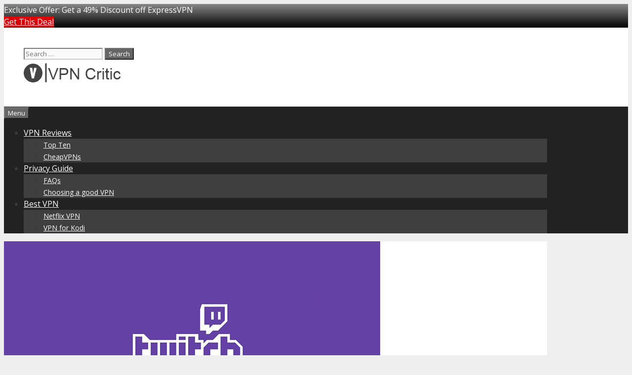

--- FILE ---
content_type: text/html; charset=UTF-8
request_url: https://vpncritic.com/best-vpn-for-twitch/
body_size: 15436
content:
<!DOCTYPE html>
<html lang="en-US">
<head>
	<meta charset="UTF-8">
	<meta name='robots' content='index, follow, max-image-preview:large, max-snippet:-1, max-video-preview:-1' />
<meta name="viewport" content="width=device-width, initial-scale=1">
	<!-- This site is optimized with the Yoast SEO plugin v26.7 - https://yoast.com/wordpress/plugins/seo/ -->
	<title>Best VPN for Twitch - VPN Critic</title>
	<link rel="canonical" href="https://vpncritic.com/best-vpn-for-twitch/" />
	<meta property="og:locale" content="en_US" />
	<meta property="og:type" content="article" />
	<meta property="og:title" content="Best VPN for Twitch - VPN Critic" />
	<meta property="og:description" content="Twitch is hugely popular among gamers and millions around the world enjoy this video platform and community. Users in Twitch can find a great selection of game related content, including broadcasting of gaming events and competitions. Talented players can show-off their skills by sharing video recordings of their in-game achievements. The streaming service also includes ... Read more" />
	<meta property="og:url" content="https://vpncritic.com/best-vpn-for-twitch/" />
	<meta property="og:site_name" content="VPN Critic" />
	<meta property="article:published_time" content="2015-04-17T03:21:33+00:00" />
	<meta property="article:modified_time" content="2016-02-03T07:10:39+00:00" />
	<meta property="og:image" content="https://vpncritic.com/wp-content/uploads/2015/04/twitch-vpn.jpg" />
	<meta property="og:image:width" content="762" />
	<meta property="og:image:height" content="470" />
	<meta property="og:image:type" content="image/jpeg" />
	<meta name="author" content="VPNCRITIC" />
	<meta name="twitter:card" content="summary_large_image" />
	<meta name="twitter:label1" content="Written by" />
	<meta name="twitter:data1" content="VPNCRITIC" />
	<meta name="twitter:label2" content="Est. reading time" />
	<meta name="twitter:data2" content="3 minutes" />
	<script type="application/ld+json" class="yoast-schema-graph">{"@context":"https://schema.org","@graph":[{"@type":"Article","@id":"https://vpncritic.com/best-vpn-for-twitch/#article","isPartOf":{"@id":"https://vpncritic.com/best-vpn-for-twitch/"},"author":{"name":"VPNCRITIC","@id":"https://vpncritic.com/#/schema/person/6b3b130117898839f31173f571018a23"},"headline":"Best VPN for Twitch","datePublished":"2015-04-17T03:21:33+00:00","dateModified":"2016-02-03T07:10:39+00:00","mainEntityOfPage":{"@id":"https://vpncritic.com/best-vpn-for-twitch/"},"wordCount":621,"publisher":{"@id":"https://vpncritic.com/#organization"},"image":{"@id":"https://vpncritic.com/best-vpn-for-twitch/#primaryimage"},"thumbnailUrl":"https://vpncritic.com/wp-content/uploads/2015/04/twitch-vpn.jpg","articleSection":["Best Vpn"],"inLanguage":"en-US"},{"@type":"WebPage","@id":"https://vpncritic.com/best-vpn-for-twitch/","url":"https://vpncritic.com/best-vpn-for-twitch/","name":"Best VPN for Twitch - VPN Critic","isPartOf":{"@id":"https://vpncritic.com/#website"},"primaryImageOfPage":{"@id":"https://vpncritic.com/best-vpn-for-twitch/#primaryimage"},"image":{"@id":"https://vpncritic.com/best-vpn-for-twitch/#primaryimage"},"thumbnailUrl":"https://vpncritic.com/wp-content/uploads/2015/04/twitch-vpn.jpg","datePublished":"2015-04-17T03:21:33+00:00","dateModified":"2016-02-03T07:10:39+00:00","breadcrumb":{"@id":"https://vpncritic.com/best-vpn-for-twitch/#breadcrumb"},"inLanguage":"en-US","potentialAction":[{"@type":"ReadAction","target":["https://vpncritic.com/best-vpn-for-twitch/"]}]},{"@type":"ImageObject","inLanguage":"en-US","@id":"https://vpncritic.com/best-vpn-for-twitch/#primaryimage","url":"https://vpncritic.com/wp-content/uploads/2015/04/twitch-vpn.jpg","contentUrl":"https://vpncritic.com/wp-content/uploads/2015/04/twitch-vpn.jpg","width":762,"height":470},{"@type":"BreadcrumbList","@id":"https://vpncritic.com/best-vpn-for-twitch/#breadcrumb","itemListElement":[{"@type":"ListItem","position":1,"name":"Home","item":"https://vpncritic.com/"},{"@type":"ListItem","position":2,"name":"Best VPN for Twitch"}]},{"@type":"WebSite","@id":"https://vpncritic.com/#website","url":"https://vpncritic.com/","name":"VPN Critic","description":"","publisher":{"@id":"https://vpncritic.com/#organization"},"potentialAction":[{"@type":"SearchAction","target":{"@type":"EntryPoint","urlTemplate":"https://vpncritic.com/?s={search_term_string}"},"query-input":{"@type":"PropertyValueSpecification","valueRequired":true,"valueName":"search_term_string"}}],"inLanguage":"en-US"},{"@type":"Organization","@id":"https://vpncritic.com/#organization","name":"VPN Critic","url":"https://vpncritic.com/","logo":{"@type":"ImageObject","inLanguage":"en-US","@id":"https://vpncritic.com/#/schema/logo/image/","url":"https://vpncritic.com/wp-content/uploads/2014/07/cropped-logo2-1.png","contentUrl":"https://vpncritic.com/wp-content/uploads/2014/07/cropped-logo2-1.png","width":208,"height":49,"caption":"VPN Critic"},"image":{"@id":"https://vpncritic.com/#/schema/logo/image/"}},{"@type":"Person","@id":"https://vpncritic.com/#/schema/person/6b3b130117898839f31173f571018a23","name":"VPNCRITIC","image":{"@type":"ImageObject","inLanguage":"en-US","@id":"https://vpncritic.com/#/schema/person/image/","url":"https://secure.gravatar.com/avatar/5ab1b1580f54646a1ec08e4c5399cc5d2f520d314a7804bbf35cdd406c15ca47?s=96&d=mm&r=g","contentUrl":"https://secure.gravatar.com/avatar/5ab1b1580f54646a1ec08e4c5399cc5d2f520d314a7804bbf35cdd406c15ca47?s=96&d=mm&r=g","caption":"VPNCRITIC"},"url":"https://vpncritic.com/author/admin/"}]}</script>
	<!-- / Yoast SEO plugin. -->


<link rel='dns-prefetch' href='//secure.gravatar.com' />
<link rel='dns-prefetch' href='//stats.wp.com' />
<link rel='dns-prefetch' href='//cdn.openshareweb.com' />
<link rel='dns-prefetch' href='//cdn.shareaholic.net' />
<link rel='dns-prefetch' href='//www.shareaholic.net' />
<link rel='dns-prefetch' href='//analytics.shareaholic.com' />
<link rel='dns-prefetch' href='//recs.shareaholic.com' />
<link rel='dns-prefetch' href='//partner.shareaholic.com' />
<link rel='dns-prefetch' href='//v0.wordpress.com' />
<link href='https://fonts.gstatic.com' crossorigin rel='preconnect' />
<link href='https://fonts.googleapis.com' crossorigin rel='preconnect' />
<link rel="alternate" type="application/rss+xml" title="VPN Critic &raquo; Feed" href="https://vpncritic.com/feed/" />
<link rel="alternate" type="application/rss+xml" title="VPN Critic &raquo; Comments Feed" href="https://vpncritic.com/comments/feed/" />
<link rel="alternate" title="oEmbed (JSON)" type="application/json+oembed" href="https://vpncritic.com/wp-json/oembed/1.0/embed?url=https%3A%2F%2Fvpncritic.com%2Fbest-vpn-for-twitch%2F" />
<link rel="alternate" title="oEmbed (XML)" type="text/xml+oembed" href="https://vpncritic.com/wp-json/oembed/1.0/embed?url=https%3A%2F%2Fvpncritic.com%2Fbest-vpn-for-twitch%2F&#038;format=xml" />
<!-- Shareaholic - https://www.shareaholic.com -->
<link rel='preload' href='//cdn.shareaholic.net/assets/pub/shareaholic.js' as='script'/>
<script data-no-minify='1' data-cfasync='false'>
_SHR_SETTINGS = {"endpoints":{"local_recs_url":"https:\/\/vpncritic.com\/wp-admin\/admin-ajax.php?action=shareaholic_permalink_related","ajax_url":"https:\/\/vpncritic.com\/wp-admin\/admin-ajax.php","share_counts_url":"https:\/\/vpncritic.com\/wp-admin\/admin-ajax.php?action=shareaholic_share_counts_api"},"site_id":"006bd7ae53634fd3fa3ec1a8e36f5b21","url_components":{"year":"2015","monthnum":"04","day":"17","hour":"03","minute":"21","second":"33","post_id":"730","postname":"best-vpn-for-twitch","category":"bestvpn"}};
</script>
<script data-no-minify='1' data-cfasync='false' src='//cdn.shareaholic.net/assets/pub/shareaholic.js' data-shr-siteid='006bd7ae53634fd3fa3ec1a8e36f5b21' async ></script>

<!-- Shareaholic Content Tags -->
<meta name='shareaholic:site_name' content='VPN Critic' />
<meta name='shareaholic:language' content='en-US' />
<meta name='shareaholic:url' content='https://vpncritic.com/best-vpn-for-twitch/' />
<meta name='shareaholic:keywords' content='cat:best vpn, type:post' />
<meta name='shareaholic:article_published_time' content='2015-04-17T03:21:33+00:00' />
<meta name='shareaholic:article_modified_time' content='2016-02-03T07:10:39+00:00' />
<meta name='shareaholic:shareable_page' content='true' />
<meta name='shareaholic:article_author_name' content='VPNCRITIC' />
<meta name='shareaholic:site_id' content='006bd7ae53634fd3fa3ec1a8e36f5b21' />
<meta name='shareaholic:wp_version' content='9.7.13' />
<meta name='shareaholic:image' content='https://vpncritic.com/wp-content/uploads/2015/04/twitch-vpn.jpg' />
<!-- Shareaholic Content Tags End -->

<!-- Shareaholic Open Graph Tags -->
<meta property='og:image' content='https://vpncritic.com/wp-content/uploads/2015/04/twitch-vpn.jpg' />
<!-- Shareaholic Open Graph Tags End -->
<style id='wp-img-auto-sizes-contain-inline-css'>
img:is([sizes=auto i],[sizes^="auto," i]){contain-intrinsic-size:3000px 1500px}
/*# sourceURL=wp-img-auto-sizes-contain-inline-css */
</style>
<link rel='stylesheet' id='jetpack_related-posts-css' href='https://vpncritic.com/wp-content/plugins/jetpack/modules/related-posts/related-posts.css?ver=20240116' media='all' />
<link rel='stylesheet' id='generate-fonts-css' href='//fonts.googleapis.com/css?family=Open+Sans:300,300italic,regular,italic,600,600italic,700,700italic,800,800italic' media='all' />
<style id='wp-emoji-styles-inline-css'>

	img.wp-smiley, img.emoji {
		display: inline !important;
		border: none !important;
		box-shadow: none !important;
		height: 1em !important;
		width: 1em !important;
		margin: 0 0.07em !important;
		vertical-align: -0.1em !important;
		background: none !important;
		padding: 0 !important;
	}
/*# sourceURL=wp-emoji-styles-inline-css */
</style>
<style id='wp-block-library-inline-css'>
:root{--wp-block-synced-color:#7a00df;--wp-block-synced-color--rgb:122,0,223;--wp-bound-block-color:var(--wp-block-synced-color);--wp-editor-canvas-background:#ddd;--wp-admin-theme-color:#007cba;--wp-admin-theme-color--rgb:0,124,186;--wp-admin-theme-color-darker-10:#006ba1;--wp-admin-theme-color-darker-10--rgb:0,107,160.5;--wp-admin-theme-color-darker-20:#005a87;--wp-admin-theme-color-darker-20--rgb:0,90,135;--wp-admin-border-width-focus:2px}@media (min-resolution:192dpi){:root{--wp-admin-border-width-focus:1.5px}}.wp-element-button{cursor:pointer}:root .has-very-light-gray-background-color{background-color:#eee}:root .has-very-dark-gray-background-color{background-color:#313131}:root .has-very-light-gray-color{color:#eee}:root .has-very-dark-gray-color{color:#313131}:root .has-vivid-green-cyan-to-vivid-cyan-blue-gradient-background{background:linear-gradient(135deg,#00d084,#0693e3)}:root .has-purple-crush-gradient-background{background:linear-gradient(135deg,#34e2e4,#4721fb 50%,#ab1dfe)}:root .has-hazy-dawn-gradient-background{background:linear-gradient(135deg,#faaca8,#dad0ec)}:root .has-subdued-olive-gradient-background{background:linear-gradient(135deg,#fafae1,#67a671)}:root .has-atomic-cream-gradient-background{background:linear-gradient(135deg,#fdd79a,#004a59)}:root .has-nightshade-gradient-background{background:linear-gradient(135deg,#330968,#31cdcf)}:root .has-midnight-gradient-background{background:linear-gradient(135deg,#020381,#2874fc)}:root{--wp--preset--font-size--normal:16px;--wp--preset--font-size--huge:42px}.has-regular-font-size{font-size:1em}.has-larger-font-size{font-size:2.625em}.has-normal-font-size{font-size:var(--wp--preset--font-size--normal)}.has-huge-font-size{font-size:var(--wp--preset--font-size--huge)}.has-text-align-center{text-align:center}.has-text-align-left{text-align:left}.has-text-align-right{text-align:right}.has-fit-text{white-space:nowrap!important}#end-resizable-editor-section{display:none}.aligncenter{clear:both}.items-justified-left{justify-content:flex-start}.items-justified-center{justify-content:center}.items-justified-right{justify-content:flex-end}.items-justified-space-between{justify-content:space-between}.screen-reader-text{border:0;clip-path:inset(50%);height:1px;margin:-1px;overflow:hidden;padding:0;position:absolute;width:1px;word-wrap:normal!important}.screen-reader-text:focus{background-color:#ddd;clip-path:none;color:#444;display:block;font-size:1em;height:auto;left:5px;line-height:normal;padding:15px 23px 14px;text-decoration:none;top:5px;width:auto;z-index:100000}html :where(.has-border-color){border-style:solid}html :where([style*=border-top-color]){border-top-style:solid}html :where([style*=border-right-color]){border-right-style:solid}html :where([style*=border-bottom-color]){border-bottom-style:solid}html :where([style*=border-left-color]){border-left-style:solid}html :where([style*=border-width]){border-style:solid}html :where([style*=border-top-width]){border-top-style:solid}html :where([style*=border-right-width]){border-right-style:solid}html :where([style*=border-bottom-width]){border-bottom-style:solid}html :where([style*=border-left-width]){border-left-style:solid}html :where(img[class*=wp-image-]){height:auto;max-width:100%}:where(figure){margin:0 0 1em}html :where(.is-position-sticky){--wp-admin--admin-bar--position-offset:var(--wp-admin--admin-bar--height,0px)}@media screen and (max-width:600px){html :where(.is-position-sticky){--wp-admin--admin-bar--position-offset:0px}}

/*# sourceURL=wp-block-library-inline-css */
</style><style id='wp-block-paragraph-inline-css'>
.is-small-text{font-size:.875em}.is-regular-text{font-size:1em}.is-large-text{font-size:2.25em}.is-larger-text{font-size:3em}.has-drop-cap:not(:focus):first-letter{float:left;font-size:8.4em;font-style:normal;font-weight:100;line-height:.68;margin:.05em .1em 0 0;text-transform:uppercase}body.rtl .has-drop-cap:not(:focus):first-letter{float:none;margin-left:.1em}p.has-drop-cap.has-background{overflow:hidden}:root :where(p.has-background){padding:1.25em 2.375em}:where(p.has-text-color:not(.has-link-color)) a{color:inherit}p.has-text-align-left[style*="writing-mode:vertical-lr"],p.has-text-align-right[style*="writing-mode:vertical-rl"]{rotate:180deg}
/*# sourceURL=https://vpncritic.com/wp-includes/blocks/paragraph/style.min.css */
</style>
<style id='global-styles-inline-css'>
:root{--wp--preset--aspect-ratio--square: 1;--wp--preset--aspect-ratio--4-3: 4/3;--wp--preset--aspect-ratio--3-4: 3/4;--wp--preset--aspect-ratio--3-2: 3/2;--wp--preset--aspect-ratio--2-3: 2/3;--wp--preset--aspect-ratio--16-9: 16/9;--wp--preset--aspect-ratio--9-16: 9/16;--wp--preset--color--black: #000000;--wp--preset--color--cyan-bluish-gray: #abb8c3;--wp--preset--color--white: #ffffff;--wp--preset--color--pale-pink: #f78da7;--wp--preset--color--vivid-red: #cf2e2e;--wp--preset--color--luminous-vivid-orange: #ff6900;--wp--preset--color--luminous-vivid-amber: #fcb900;--wp--preset--color--light-green-cyan: #7bdcb5;--wp--preset--color--vivid-green-cyan: #00d084;--wp--preset--color--pale-cyan-blue: #8ed1fc;--wp--preset--color--vivid-cyan-blue: #0693e3;--wp--preset--color--vivid-purple: #9b51e0;--wp--preset--color--contrast: var(--contrast);--wp--preset--color--contrast-2: var(--contrast-2);--wp--preset--color--contrast-3: var(--contrast-3);--wp--preset--color--base: var(--base);--wp--preset--color--base-2: var(--base-2);--wp--preset--color--base-3: var(--base-3);--wp--preset--color--accent: var(--accent);--wp--preset--gradient--vivid-cyan-blue-to-vivid-purple: linear-gradient(135deg,rgb(6,147,227) 0%,rgb(155,81,224) 100%);--wp--preset--gradient--light-green-cyan-to-vivid-green-cyan: linear-gradient(135deg,rgb(122,220,180) 0%,rgb(0,208,130) 100%);--wp--preset--gradient--luminous-vivid-amber-to-luminous-vivid-orange: linear-gradient(135deg,rgb(252,185,0) 0%,rgb(255,105,0) 100%);--wp--preset--gradient--luminous-vivid-orange-to-vivid-red: linear-gradient(135deg,rgb(255,105,0) 0%,rgb(207,46,46) 100%);--wp--preset--gradient--very-light-gray-to-cyan-bluish-gray: linear-gradient(135deg,rgb(238,238,238) 0%,rgb(169,184,195) 100%);--wp--preset--gradient--cool-to-warm-spectrum: linear-gradient(135deg,rgb(74,234,220) 0%,rgb(151,120,209) 20%,rgb(207,42,186) 40%,rgb(238,44,130) 60%,rgb(251,105,98) 80%,rgb(254,248,76) 100%);--wp--preset--gradient--blush-light-purple: linear-gradient(135deg,rgb(255,206,236) 0%,rgb(152,150,240) 100%);--wp--preset--gradient--blush-bordeaux: linear-gradient(135deg,rgb(254,205,165) 0%,rgb(254,45,45) 50%,rgb(107,0,62) 100%);--wp--preset--gradient--luminous-dusk: linear-gradient(135deg,rgb(255,203,112) 0%,rgb(199,81,192) 50%,rgb(65,88,208) 100%);--wp--preset--gradient--pale-ocean: linear-gradient(135deg,rgb(255,245,203) 0%,rgb(182,227,212) 50%,rgb(51,167,181) 100%);--wp--preset--gradient--electric-grass: linear-gradient(135deg,rgb(202,248,128) 0%,rgb(113,206,126) 100%);--wp--preset--gradient--midnight: linear-gradient(135deg,rgb(2,3,129) 0%,rgb(40,116,252) 100%);--wp--preset--font-size--small: 13px;--wp--preset--font-size--medium: 20px;--wp--preset--font-size--large: 36px;--wp--preset--font-size--x-large: 42px;--wp--preset--spacing--20: 0.44rem;--wp--preset--spacing--30: 0.67rem;--wp--preset--spacing--40: 1rem;--wp--preset--spacing--50: 1.5rem;--wp--preset--spacing--60: 2.25rem;--wp--preset--spacing--70: 3.38rem;--wp--preset--spacing--80: 5.06rem;--wp--preset--shadow--natural: 6px 6px 9px rgba(0, 0, 0, 0.2);--wp--preset--shadow--deep: 12px 12px 50px rgba(0, 0, 0, 0.4);--wp--preset--shadow--sharp: 6px 6px 0px rgba(0, 0, 0, 0.2);--wp--preset--shadow--outlined: 6px 6px 0px -3px rgb(255, 255, 255), 6px 6px rgb(0, 0, 0);--wp--preset--shadow--crisp: 6px 6px 0px rgb(0, 0, 0);}:where(.is-layout-flex){gap: 0.5em;}:where(.is-layout-grid){gap: 0.5em;}body .is-layout-flex{display: flex;}.is-layout-flex{flex-wrap: wrap;align-items: center;}.is-layout-flex > :is(*, div){margin: 0;}body .is-layout-grid{display: grid;}.is-layout-grid > :is(*, div){margin: 0;}:where(.wp-block-columns.is-layout-flex){gap: 2em;}:where(.wp-block-columns.is-layout-grid){gap: 2em;}:where(.wp-block-post-template.is-layout-flex){gap: 1.25em;}:where(.wp-block-post-template.is-layout-grid){gap: 1.25em;}.has-black-color{color: var(--wp--preset--color--black) !important;}.has-cyan-bluish-gray-color{color: var(--wp--preset--color--cyan-bluish-gray) !important;}.has-white-color{color: var(--wp--preset--color--white) !important;}.has-pale-pink-color{color: var(--wp--preset--color--pale-pink) !important;}.has-vivid-red-color{color: var(--wp--preset--color--vivid-red) !important;}.has-luminous-vivid-orange-color{color: var(--wp--preset--color--luminous-vivid-orange) !important;}.has-luminous-vivid-amber-color{color: var(--wp--preset--color--luminous-vivid-amber) !important;}.has-light-green-cyan-color{color: var(--wp--preset--color--light-green-cyan) !important;}.has-vivid-green-cyan-color{color: var(--wp--preset--color--vivid-green-cyan) !important;}.has-pale-cyan-blue-color{color: var(--wp--preset--color--pale-cyan-blue) !important;}.has-vivid-cyan-blue-color{color: var(--wp--preset--color--vivid-cyan-blue) !important;}.has-vivid-purple-color{color: var(--wp--preset--color--vivid-purple) !important;}.has-black-background-color{background-color: var(--wp--preset--color--black) !important;}.has-cyan-bluish-gray-background-color{background-color: var(--wp--preset--color--cyan-bluish-gray) !important;}.has-white-background-color{background-color: var(--wp--preset--color--white) !important;}.has-pale-pink-background-color{background-color: var(--wp--preset--color--pale-pink) !important;}.has-vivid-red-background-color{background-color: var(--wp--preset--color--vivid-red) !important;}.has-luminous-vivid-orange-background-color{background-color: var(--wp--preset--color--luminous-vivid-orange) !important;}.has-luminous-vivid-amber-background-color{background-color: var(--wp--preset--color--luminous-vivid-amber) !important;}.has-light-green-cyan-background-color{background-color: var(--wp--preset--color--light-green-cyan) !important;}.has-vivid-green-cyan-background-color{background-color: var(--wp--preset--color--vivid-green-cyan) !important;}.has-pale-cyan-blue-background-color{background-color: var(--wp--preset--color--pale-cyan-blue) !important;}.has-vivid-cyan-blue-background-color{background-color: var(--wp--preset--color--vivid-cyan-blue) !important;}.has-vivid-purple-background-color{background-color: var(--wp--preset--color--vivid-purple) !important;}.has-black-border-color{border-color: var(--wp--preset--color--black) !important;}.has-cyan-bluish-gray-border-color{border-color: var(--wp--preset--color--cyan-bluish-gray) !important;}.has-white-border-color{border-color: var(--wp--preset--color--white) !important;}.has-pale-pink-border-color{border-color: var(--wp--preset--color--pale-pink) !important;}.has-vivid-red-border-color{border-color: var(--wp--preset--color--vivid-red) !important;}.has-luminous-vivid-orange-border-color{border-color: var(--wp--preset--color--luminous-vivid-orange) !important;}.has-luminous-vivid-amber-border-color{border-color: var(--wp--preset--color--luminous-vivid-amber) !important;}.has-light-green-cyan-border-color{border-color: var(--wp--preset--color--light-green-cyan) !important;}.has-vivid-green-cyan-border-color{border-color: var(--wp--preset--color--vivid-green-cyan) !important;}.has-pale-cyan-blue-border-color{border-color: var(--wp--preset--color--pale-cyan-blue) !important;}.has-vivid-cyan-blue-border-color{border-color: var(--wp--preset--color--vivid-cyan-blue) !important;}.has-vivid-purple-border-color{border-color: var(--wp--preset--color--vivid-purple) !important;}.has-vivid-cyan-blue-to-vivid-purple-gradient-background{background: var(--wp--preset--gradient--vivid-cyan-blue-to-vivid-purple) !important;}.has-light-green-cyan-to-vivid-green-cyan-gradient-background{background: var(--wp--preset--gradient--light-green-cyan-to-vivid-green-cyan) !important;}.has-luminous-vivid-amber-to-luminous-vivid-orange-gradient-background{background: var(--wp--preset--gradient--luminous-vivid-amber-to-luminous-vivid-orange) !important;}.has-luminous-vivid-orange-to-vivid-red-gradient-background{background: var(--wp--preset--gradient--luminous-vivid-orange-to-vivid-red) !important;}.has-very-light-gray-to-cyan-bluish-gray-gradient-background{background: var(--wp--preset--gradient--very-light-gray-to-cyan-bluish-gray) !important;}.has-cool-to-warm-spectrum-gradient-background{background: var(--wp--preset--gradient--cool-to-warm-spectrum) !important;}.has-blush-light-purple-gradient-background{background: var(--wp--preset--gradient--blush-light-purple) !important;}.has-blush-bordeaux-gradient-background{background: var(--wp--preset--gradient--blush-bordeaux) !important;}.has-luminous-dusk-gradient-background{background: var(--wp--preset--gradient--luminous-dusk) !important;}.has-pale-ocean-gradient-background{background: var(--wp--preset--gradient--pale-ocean) !important;}.has-electric-grass-gradient-background{background: var(--wp--preset--gradient--electric-grass) !important;}.has-midnight-gradient-background{background: var(--wp--preset--gradient--midnight) !important;}.has-small-font-size{font-size: var(--wp--preset--font-size--small) !important;}.has-medium-font-size{font-size: var(--wp--preset--font-size--medium) !important;}.has-large-font-size{font-size: var(--wp--preset--font-size--large) !important;}.has-x-large-font-size{font-size: var(--wp--preset--font-size--x-large) !important;}
/*# sourceURL=global-styles-inline-css */
</style>

<style id='classic-theme-styles-inline-css'>
/*! This file is auto-generated */
.wp-block-button__link{color:#fff;background-color:#32373c;border-radius:9999px;box-shadow:none;text-decoration:none;padding:calc(.667em + 2px) calc(1.333em + 2px);font-size:1.125em}.wp-block-file__button{background:#32373c;color:#fff;text-decoration:none}
/*# sourceURL=/wp-includes/css/classic-themes.min.css */
</style>
<link rel='stylesheet' id='myStyleSheets-css' href='https://vpncritic.com/wp-content/plugins/author-hreview/style/style.css?ver=6.9' media='all' />
<link rel='stylesheet' id='taqyeem-style-css' href='https://vpncritic.com/wp-content/plugins/taqyeem/style.css?ver=6.9' media='all' />
<link rel='stylesheet' id='wpfront-notification-bar-css' href='https://vpncritic.com/wp-content/plugins/wpfront-notification-bar/css/wpfront-notification-bar.min.css?ver=3.5.1.05102' media='all' />
<link rel='stylesheet' id='generate-style-css' href='https://vpncritic.com/wp-content/themes/generatepress/assets/css/all.min.css?ver=3.6.1' media='all' />
<style id='generate-style-inline-css'>
body{background-color:#efefef;color:#3a3a3a;}a{color:#1e73be;}a:hover, a:focus, a:active{color:#000000;}body .grid-container{max-width:1100px;}.wp-block-group__inner-container{max-width:1100px;margin-left:auto;margin-right:auto;}:root{--contrast:#222222;--contrast-2:#575760;--contrast-3:#b2b2be;--base:#f0f0f0;--base-2:#f7f8f9;--base-3:#ffffff;--accent:#1e73be;}:root .has-contrast-color{color:var(--contrast);}:root .has-contrast-background-color{background-color:var(--contrast);}:root .has-contrast-2-color{color:var(--contrast-2);}:root .has-contrast-2-background-color{background-color:var(--contrast-2);}:root .has-contrast-3-color{color:var(--contrast-3);}:root .has-contrast-3-background-color{background-color:var(--contrast-3);}:root .has-base-color{color:var(--base);}:root .has-base-background-color{background-color:var(--base);}:root .has-base-2-color{color:var(--base-2);}:root .has-base-2-background-color{background-color:var(--base-2);}:root .has-base-3-color{color:var(--base-3);}:root .has-base-3-background-color{background-color:var(--base-3);}:root .has-accent-color{color:var(--accent);}:root .has-accent-background-color{background-color:var(--accent);}body, button, input, select, textarea{font-family:"Open Sans", sans-serif;}body{line-height:1.5;}.entry-content > [class*="wp-block-"]:not(:last-child):not(.wp-block-heading){margin-bottom:1.5em;}.main-title{font-size:45px;}.main-navigation .main-nav ul ul li a{font-size:14px;}.sidebar .widget, .footer-widgets .widget{font-size:17px;}h1{font-weight:300;font-size:40px;}h2{font-weight:300;font-size:30px;}h3{font-size:20px;}h4{font-size:inherit;}h5{font-size:inherit;}@media (max-width:768px){.main-title{font-size:30px;}h1{font-size:30px;}h2{font-size:25px;}}.top-bar{background-color:#636363;color:#ffffff;}.top-bar a{color:#ffffff;}.top-bar a:hover{color:#303030;}.site-header{background-color:#ffffff;color:#3a3a3a;}.site-header a{color:#3a3a3a;}.main-title a,.main-title a:hover{color:#222222;}.site-description{color:#757575;}.main-navigation,.main-navigation ul ul{background-color:#222222;}.main-navigation .main-nav ul li a, .main-navigation .menu-toggle, .main-navigation .menu-bar-items{color:#ffffff;}.main-navigation .main-nav ul li:not([class*="current-menu-"]):hover > a, .main-navigation .main-nav ul li:not([class*="current-menu-"]):focus > a, .main-navigation .main-nav ul li.sfHover:not([class*="current-menu-"]) > a, .main-navigation .menu-bar-item:hover > a, .main-navigation .menu-bar-item.sfHover > a{color:#ffffff;background-color:#3f3f3f;}button.menu-toggle:hover,button.menu-toggle:focus,.main-navigation .mobile-bar-items a,.main-navigation .mobile-bar-items a:hover,.main-navigation .mobile-bar-items a:focus{color:#ffffff;}.main-navigation .main-nav ul li[class*="current-menu-"] > a{color:#ffffff;background-color:#3f3f3f;}.navigation-search input[type="search"],.navigation-search input[type="search"]:active, .navigation-search input[type="search"]:focus, .main-navigation .main-nav ul li.search-item.active > a, .main-navigation .menu-bar-items .search-item.active > a{color:#ffffff;background-color:#3f3f3f;}.main-navigation ul ul{background-color:#3f3f3f;}.main-navigation .main-nav ul ul li a{color:#ffffff;}.main-navigation .main-nav ul ul li:not([class*="current-menu-"]):hover > a,.main-navigation .main-nav ul ul li:not([class*="current-menu-"]):focus > a, .main-navigation .main-nav ul ul li.sfHover:not([class*="current-menu-"]) > a{color:#ffffff;background-color:#4f4f4f;}.main-navigation .main-nav ul ul li[class*="current-menu-"] > a{color:#ffffff;background-color:#4f4f4f;}.separate-containers .inside-article, .separate-containers .comments-area, .separate-containers .page-header, .one-container .container, .separate-containers .paging-navigation, .inside-page-header{background-color:#ffffff;}.entry-meta{color:#595959;}.entry-meta a{color:#595959;}.entry-meta a:hover{color:#1e73be;}.sidebar .widget{background-color:#ffffff;}.sidebar .widget .widget-title{color:#000000;}.footer-widgets{background-color:#ffffff;}.footer-widgets .widget-title{color:#000000;}.site-info{color:#ffffff;background-color:#222222;}.site-info a{color:#ffffff;}.site-info a:hover{color:#606060;}.footer-bar .widget_nav_menu .current-menu-item a{color:#606060;}input[type="text"],input[type="email"],input[type="url"],input[type="password"],input[type="search"],input[type="tel"],input[type="number"],textarea,select{color:#666666;background-color:#fafafa;border-color:#cccccc;}input[type="text"]:focus,input[type="email"]:focus,input[type="url"]:focus,input[type="password"]:focus,input[type="search"]:focus,input[type="tel"]:focus,input[type="number"]:focus,textarea:focus,select:focus{color:#666666;background-color:#ffffff;border-color:#bfbfbf;}button,html input[type="button"],input[type="reset"],input[type="submit"],a.button,a.wp-block-button__link:not(.has-background){color:#ffffff;background-color:#666666;}button:hover,html input[type="button"]:hover,input[type="reset"]:hover,input[type="submit"]:hover,a.button:hover,button:focus,html input[type="button"]:focus,input[type="reset"]:focus,input[type="submit"]:focus,a.button:focus,a.wp-block-button__link:not(.has-background):active,a.wp-block-button__link:not(.has-background):focus,a.wp-block-button__link:not(.has-background):hover{color:#ffffff;background-color:#3f3f3f;}a.generate-back-to-top{background-color:rgba( 0,0,0,0.4 );color:#ffffff;}a.generate-back-to-top:hover,a.generate-back-to-top:focus{background-color:rgba( 0,0,0,0.6 );color:#ffffff;}:root{--gp-search-modal-bg-color:var(--base-3);--gp-search-modal-text-color:var(--contrast);--gp-search-modal-overlay-bg-color:rgba(0,0,0,0.2);}@media (max-width: 768px){.main-navigation .menu-bar-item:hover > a, .main-navigation .menu-bar-item.sfHover > a{background:none;color:#ffffff;}}.inside-top-bar{padding:10px;}.inside-header{padding:40px;}.site-main .wp-block-group__inner-container{padding:40px;}.entry-content .alignwide, body:not(.no-sidebar) .entry-content .alignfull{margin-left:-40px;width:calc(100% + 80px);max-width:calc(100% + 80px);}.rtl .menu-item-has-children .dropdown-menu-toggle{padding-left:20px;}.rtl .main-navigation .main-nav ul li.menu-item-has-children > a{padding-right:20px;}.site-info{padding:20px;}@media (max-width:768px){.separate-containers .inside-article, .separate-containers .comments-area, .separate-containers .page-header, .separate-containers .paging-navigation, .one-container .site-content, .inside-page-header{padding:30px;}.site-main .wp-block-group__inner-container{padding:30px;}.site-info{padding-right:10px;padding-left:10px;}.entry-content .alignwide, body:not(.no-sidebar) .entry-content .alignfull{margin-left:-30px;width:calc(100% + 60px);max-width:calc(100% + 60px);}}.one-container .sidebar .widget{padding:0px;}/* End cached CSS */@media (max-width: 768px){.main-navigation .menu-toggle,.main-navigation .mobile-bar-items,.sidebar-nav-mobile:not(#sticky-placeholder){display:block;}.main-navigation ul,.gen-sidebar-nav{display:none;}[class*="nav-float-"] .site-header .inside-header > *{float:none;clear:both;}}
.dynamic-author-image-rounded{border-radius:100%;}.dynamic-featured-image, .dynamic-author-image{vertical-align:middle;}.one-container.blog .dynamic-content-template:not(:last-child), .one-container.archive .dynamic-content-template:not(:last-child){padding-bottom:0px;}.dynamic-entry-excerpt > p:last-child{margin-bottom:0px;}
/*# sourceURL=generate-style-inline-css */
</style>
<link rel='stylesheet' id='generate-font-icons-css' href='https://vpncritic.com/wp-content/themes/generatepress/assets/css/components/font-icons.min.css?ver=3.6.1' media='all' />
<link rel='stylesheet' id='tablepress-default-css' href='https://vpncritic.com/wp-content/plugins/tablepress/css/build/default.css?ver=3.2.6' media='all' />
<script src="https://vpncritic.com/wp-includes/js/jquery/jquery.min.js?ver=3.7.1" id="jquery-core-js"></script>
<script src="https://vpncritic.com/wp-includes/js/jquery/jquery-migrate.min.js?ver=3.4.1" id="jquery-migrate-js"></script>
<script id="jetpack_related-posts-js-extra">
var related_posts_js_options = {"post_heading":"h4"};
//# sourceURL=jetpack_related-posts-js-extra
</script>
<script src="https://vpncritic.com/wp-content/plugins/jetpack/_inc/build/related-posts/related-posts.min.js?ver=20240116" id="jetpack_related-posts-js"></script>
<script src="https://vpncritic.com/wp-content/plugins/taqyeem/js/tie.js?ver=6.9" id="taqyeem-main-js"></script>
<script src="https://vpncritic.com/wp-content/plugins/wpfront-notification-bar/js/wpfront-notification-bar.min.js?ver=3.5.1.05102" id="wpfront-notification-bar-js"></script>
<link rel="https://api.w.org/" href="https://vpncritic.com/wp-json/" /><link rel="alternate" title="JSON" type="application/json" href="https://vpncritic.com/wp-json/wp/v2/posts/730" /><link rel="EditURI" type="application/rsd+xml" title="RSD" href="https://vpncritic.com/xmlrpc.php?rsd" />
<meta name="generator" content="WordPress 6.9" />
<link rel='shortlink' href='https://wp.me/p4QaF2-bM' />
<script type='text/javascript'>
/* <![CDATA[ */
var taqyeem = {"ajaxurl":"https://vpncritic.com/wp-admin/admin-ajax.php" , "your_rating":"Your Rating:"};
/* ]]> */
</script>

<style type="text/css" media="screen">

</style>
	<style>img#wpstats{display:none}</style>
		<!-- Default Statcounter code for vpncritic
https://vpncritic.com/ -->
<script type="text/javascript">
var sc_project=9784933; 
var sc_invisible=1; 
var sc_security="db2179ed"; 
</script>
<script type="text/javascript"
src="https://www.statcounter.com/counter/counter.js"
async></script>
<noscript><div class="statcounter"><a title="Web Analytics"
href="https://statcounter.com/" target="_blank"><img
class="statcounter"
src="https://c.statcounter.com/9784933/0/db2179ed/1/"
alt="Web Analytics"></a></div></noscript>
<!-- End of Statcounter Code --><link rel='stylesheet' id='comments_evolved_tabs_css-css' href='https://vpncritic.com/wp-content/plugins/gplus-comments/assets/styles/plugin.css?ver=1.6.3' media='all' />
</head>

<body data-rsssl=1 class="wp-singular post-template-default single single-post postid-730 single-format-standard wp-custom-logo wp-embed-responsive wp-theme-generatepress sticky-menu-fade right-sidebar nav-below-header separate-containers fluid-header active-footer-widgets-3 nav-aligned-left header-aligned-left dropdown-hover featured-image-active" itemtype="https://schema.org/Blog" itemscope>
	                <style type="text/css">
                #wpfront-notification-bar, #wpfront-notification-bar-editor            {
            background: #888888;
            background: -moz-linear-gradient(top, #888888 0%, #000000 100%);
            background: -webkit-gradient(linear, left top, left bottom, color-stop(0%,#888888), color-stop(100%,#000000));
            background: -webkit-linear-gradient(top, #888888 0%,#000000 100%);
            background: -o-linear-gradient(top, #888888 0%,#000000 100%);
            background: -ms-linear-gradient(top, #888888 0%,#000000 100%);
            background: linear-gradient(to bottom, #888888 0%, #000000 100%);
            filter: progid:DXImageTransform.Microsoft.gradient( startColorstr='#888888', endColorstr='#000000',GradientType=0 );
            background-repeat: no-repeat;
                        }
            #wpfront-notification-bar div.wpfront-message, #wpfront-notification-bar-editor.wpfront-message            {
            color: #ffffff;
                        }
            #wpfront-notification-bar a.wpfront-button, #wpfront-notification-bar-editor a.wpfront-button            {
            background: #e80008;
            background: -moz-linear-gradient(top, #e80008 0%, #c20006 100%);
            background: -webkit-gradient(linear, left top, left bottom, color-stop(0%,#e80008), color-stop(100%,#c20006));
            background: -webkit-linear-gradient(top, #e80008 0%,#c20006 100%);
            background: -o-linear-gradient(top, #e80008 0%,#c20006 100%);
            background: -ms-linear-gradient(top, #e80008 0%,#c20006 100%);
            background: linear-gradient(to bottom, #e80008 0%, #c20006 100%);
            filter: progid:DXImageTransform.Microsoft.gradient( startColorstr='#e80008', endColorstr='#c20006',GradientType=0 );

            background-repeat: no-repeat;
            color: #ffffff;
            }
            #wpfront-notification-bar-open-button            {
            background-color: #00b7ea;
            right: 10px;
                        }
            #wpfront-notification-bar-open-button.top                {
                background-image: url(https://vpncritic.com/wp-content/plugins/wpfront-notification-bar/images/arrow_down.png);
                }

                #wpfront-notification-bar-open-button.bottom                {
                background-image: url(https://vpncritic.com/wp-content/plugins/wpfront-notification-bar/images/arrow_up.png);
                }
                #wpfront-notification-bar-table, .wpfront-notification-bar tbody, .wpfront-notification-bar tr            {
                        }
            #wpfront-notification-bar div.wpfront-close            {
            border: 1px solid #555555;
            background-color: #555555;
            color: #000000;
            }
            #wpfront-notification-bar div.wpfront-close:hover            {
            border: 1px solid #aaaaaa;
            background-color: #aaaaaa;
            }
             #wpfront-notification-bar-spacer { display:block; }                </style>
                            <div id="wpfront-notification-bar-spacer" class="wpfront-notification-bar-spacer  wpfront-fixed-position hidden">
                <div id="wpfront-notification-bar-open-button" aria-label="reopen" role="button" class="wpfront-notification-bar-open-button hidden top wpfront-bottom-shadow"></div>
                <div id="wpfront-notification-bar" class="wpfront-notification-bar wpfront-fixed wpfront-fixed-position top ">
                                         
                            <table id="wpfront-notification-bar-table" border="0" cellspacing="0" cellpadding="0" role="presentation">                        
                                <tr>
                                    <td>
                                     
                                    <div class="wpfront-message wpfront-div">
                                        Exclusive Offer: Get a 49% Discount off ExpressVPN                                    </div>
                                                       
                                        <div class="wpfront-div">
                                                                                                                                        <a class="wpfront-button" href="https://vpncritic.com/go/expressvpn.php"  target="_self" rel="nofollow">Get This Deal</a>
                                                                                                                                    </div>                                   
                                                                                                       
                                    </td>
                                </tr>              
                            </table>
                            
                                    </div>
            </div>
            
            <script type="text/javascript">
                function __load_wpfront_notification_bar() {
                    if (typeof wpfront_notification_bar === "function") {
                        wpfront_notification_bar({"position":1,"height":75,"fixed_position":true,"animate_delay":0.5,"close_button":false,"button_action_close_bar":true,"auto_close_after":0,"display_after":1,"is_admin_bar_showing":false,"display_open_button":false,"keep_closed":false,"keep_closed_for":0,"position_offset":0,"display_scroll":false,"display_scroll_offset":100,"keep_closed_cookie":"wpfront-notification-bar-keep-closed","log":false,"id_suffix":"","log_prefix":"[WPFront Notification Bar]","theme_sticky_selector":"","set_max_views":false,"max_views":0,"max_views_for":0,"max_views_cookie":"wpfront-notification-bar-max-views"});
                    } else {
                                    setTimeout(__load_wpfront_notification_bar, 100);
                    }
                }
                __load_wpfront_notification_bar();
            </script>
            <a class="screen-reader-text skip-link" href="#content" title="Skip to content">Skip to content</a>		<header class="site-header" id="masthead" aria-label="Site"  itemtype="https://schema.org/WPHeader" itemscope>
			<div class="inside-header grid-container grid-parent">
							<div class="header-widget">
				<aside id="search-3" class="widget inner-padding widget_search"><form method="get" class="search-form" action="https://vpncritic.com/">
	<label>
		<span class="screen-reader-text">Search for:</span>
		<input type="search" class="search-field" placeholder="Search &hellip;" value="" name="s" title="Search for:">
	</label>
	<input type="submit" class="search-submit" value="Search"></form>
</aside>			</div>
			<div class="site-logo">
					<a href="https://vpncritic.com/" rel="home">
						<img  class="header-image is-logo-image" alt="VPN Critic" src="https://vpncritic.com/wp-content/uploads/2014/07/cropped-logo2-1.png" />
					</a>
				</div>			</div>
		</header>
				<nav class="main-navigation sub-menu-right" id="site-navigation" aria-label="Primary"  itemtype="https://schema.org/SiteNavigationElement" itemscope>
			<div class="inside-navigation grid-container grid-parent">
								<button class="menu-toggle" aria-controls="primary-menu" aria-expanded="false">
					<span class="mobile-menu">Menu</span>				</button>
				<div id="primary-menu" class="main-nav"><ul id="menu-top" class=" menu sf-menu"><li id="menu-item-520" class="menu-item menu-item-type-post_type menu-item-object-page menu-item-has-children menu-item-520"><a href="https://vpncritic.com/vpn-reviews/">VPN Reviews<span role="presentation" class="dropdown-menu-toggle"></span></a>
<ul class="sub-menu">
	<li id="menu-item-526" class="menu-item menu-item-type-post_type menu-item-object-page menu-item-526"><a href="https://vpncritic.com/top-ten-vpns/">Top Ten</a></li>
	<li id="menu-item-527" class="menu-item menu-item-type-post_type menu-item-object-page menu-item-527"><a href="https://vpncritic.com/cheapest-vpn-services/">CheapVPNs</a></li>
</ul>
</li>
<li id="menu-item-525" class="menu-item menu-item-type-post_type menu-item-object-page menu-item-has-children menu-item-525"><a href="https://vpncritic.com/online-privacy/">Privacy Guide<span role="presentation" class="dropdown-menu-toggle"></span></a>
<ul class="sub-menu">
	<li id="menu-item-529" class="menu-item menu-item-type-post_type menu-item-object-page menu-item-529"><a href="https://vpncritic.com/faqs/">FAQs</a></li>
	<li id="menu-item-528" class="menu-item menu-item-type-post_type menu-item-object-page menu-item-528"><a href="https://vpncritic.com/choosing-vpn-provider/">Choosing a good VPN</a></li>
</ul>
</li>
<li id="menu-item-4789" class="menu-item menu-item-type-custom menu-item-object-custom menu-item-has-children menu-item-4789"><a href="https://vpnpick.com/best-vpn-providers/">Best VPN<span role="presentation" class="dropdown-menu-toggle"></span></a>
<ul class="sub-menu">
	<li id="menu-item-4790" class="menu-item menu-item-type-custom menu-item-object-custom menu-item-4790"><a href="https://vpnpick.com/best-vpn-netflix-still-working/">Netflix VPN</a></li>
	<li id="menu-item-4791" class="menu-item menu-item-type-custom menu-item-object-custom menu-item-4791"><a href="https://vpnpick.com/best-vpn-for-kodi/">VPN for Kodi</a></li>
</ul>
</li>
</ul></div>			</div>
		</nav>
		
	<div class="site grid-container container hfeed grid-parent" id="page">
				<div class="site-content" id="content">
			
	<div class="content-area grid-parent mobile-grid-100 grid-75 tablet-grid-75" id="primary">
		<main class="site-main" id="main">
			
<article id="post-730" class="post-730 post type-post status-publish format-standard has-post-thumbnail hentry category-bestvpn" itemtype="https://schema.org/CreativeWork" itemscope>
	<div class="inside-article">
				<div class="featured-image page-header-image-single grid-container grid-parent">
			<img width="762" height="470" src="https://vpncritic.com/wp-content/uploads/2015/04/twitch-vpn.jpg" class="attachment-full size-full wp-post-image" alt="" itemprop="image" decoding="async" fetchpriority="high" srcset="https://vpncritic.com/wp-content/uploads/2015/04/twitch-vpn.jpg 762w, https://vpncritic.com/wp-content/uploads/2015/04/twitch-vpn-300x185.jpg 300w" sizes="(max-width: 762px) 100vw, 762px" />		</div>
					<header class="entry-header">
				<h1 class="entry-title" itemprop="headline">Best VPN for Twitch</h1>		<div class="entry-meta">
			<span class="posted-on"><time class="updated" datetime="2016-02-03T07:10:39+00:00" itemprop="dateModified">February 3, 2016</time><time class="entry-date published" datetime="2015-04-17T03:21:33+00:00" itemprop="datePublished">April 17, 2015</time></span> <span class="byline">by <span class="author vcard" itemprop="author" itemtype="https://schema.org/Person" itemscope><a class="url fn n" href="https://vpncritic.com/author/admin/" title="View all posts by VPNCRITIC" rel="author" itemprop="url"><span class="author-name" itemprop="name">VPNCRITIC</span></a></span></span> 		</div>
					</header>
			
		<div class="entry-content" itemprop="text">
			<div style='display:none;' class='shareaholic-canvas' data-app='share_buttons' data-title='Best VPN for Twitch' data-link='https://vpncritic.com/best-vpn-for-twitch/' data-app-id-name='post_above_content'></div><p><img decoding="async" class="alignright size-medium wp-image-731" src="https://vpncritic.com/wp-content/uploads/2015/04/twitch-300x168.jpg" alt="twitch logo" width="300" height="168" srcset="https://vpncritic.com/wp-content/uploads/2015/04/twitch-300x168.jpg 300w, https://vpncritic.com/wp-content/uploads/2015/04/twitch.jpg 670w" sizes="(max-width: 300px) 100vw, 300px" />Twitch is hugely popular among gamers and millions around the world enjoy this video platform and community. Users in Twitch can find a great selection of game related content, including broadcasting of gaming events and competitions. Talented players can show-off their skills by sharing video recordings of their in-game achievements. The streaming service also includes entertaining online shows dedicated to the world of gaming. Additionally, you can interact with other players and exchange tips about your favourite games. In summary, whatever you are looking for, <a href="https://vpncritic.com/best-vpn-gaming/">if you love gaming</a>, you will find it on Twitch.</p>
<p>While Twitch is a convenient platform for all things related to gaming, not everything is perfect. The chance of watching pro players showing their techniques is one of the most interesting features of this platform. However, the main issue that users have to face when using Twitch is stream lag or stuttering, particularly when watching in Source quality. One of the most effective ways to avoid Twitch TV stream lag and enjoy a seamless performance is to use a VPN. A good VPN service, can route your traffic to a network that is optimized for streaming, which will allow you to get the best out of Twitch. You may also want to <a href="../fastest-vpn-services/">consult our list of fastest VPN services</a> if speed is the most important factor.</p>
<h2><strong>Best VPNs for Twitch</strong></h2>
<h3><strong>Private Internet Access<br />
<img decoding="async" class="alignnone wp-image-776 size-full" src="https://vpncritic.com/wp-content/uploads/2014/07/pia-sm.jpg" alt="pia-sm" width="168" height="68" /><br />
</strong></h3>
<p><a href="https://vpncritic.com/go/privateinternetaccess.php"><img loading="lazy" decoding="async" class="alignleft size-full wp-image-437" src="https://vpncritic.com/wp-content/uploads/2014/11/visit_website1.png" alt="visit_website" width="151" height="37" srcset="https://vpncritic.com/wp-content/uploads/2014/11/visit_website1.png 151w, https://vpncritic.com/wp-content/uploads/2014/11/visit_website1-150x37.png 150w" sizes="auto, (max-width: 151px) 100vw, 151px" /></a>Speed is one of the highlights of Private Internet Access (also known as PIA), a reliable provider that offers top performance for streaming services like Twitch. PIA has over 3000 servers in 15 countries (including United States, Hong Kong, Sweden, Romania Japan and United Kingdom) and apart from offering great speed to enjoy your favourite websites and applications, this VPN is known for protecting your connection with high level encryption. When you subscribe to PIA, you can get security and versatility for up to 5 devices at the same time. Furthermore, Private Internet Access has a no logs policy and it is one of the most affordable options in the industry. The price for one year of PIA is $39.95, meaning that the price per month is only $3.33. <a href="https://vpncritic.com/privateinternetaccess-review/">Read our full review here</a>.</p>
<h3><strong>PureVPN<br />
<img loading="lazy" decoding="async" class="alignnone size-full wp-image-780" src="https://vpncritic.com/wp-content/uploads/2014/07/purevpn-sm.jpg" alt="purevpn-sm" width="168" height="68" /><br />
</strong></h3>
<p><a href="https://vpncritic.com/go/purevpn.php"><img loading="lazy" decoding="async" class="alignleft size-full wp-image-437" src="https://vpncritic.com/wp-content/uploads/2014/11/visit_website1.png" alt="visit_website" width="151" height="37" srcset="https://vpncritic.com/wp-content/uploads/2014/11/visit_website1.png 151w, https://vpncritic.com/wp-content/uploads/2014/11/visit_website1-150x37.png 150w" sizes="auto, (max-width: 151px) 100vw, 151px" /></a>If you are looking for a VPN service that gives you access to an extensive selection of locations, PureVPN is the right choice. This provider will impress you with its network of servers across over 80 countries such as New Zealand, Seychelles, Finland, Colombia, Russia, Czech Republic, Ireland, Aruba and Thailand. The extraordinary variety of locations to choose from, ensures that you can find a server that suits your needs. Like PIA, PureVPN allows you to use up to 5 connections simultaneously, so you can enjoy the service on your smartphone, tablet, PC and more. PureVPN stands for innovation and security for your data. If you subscribe for 12 months, you pay $49.95, meaning that the monthly price can be as low as $4.16. <a href="https://vpncritic.com/pure-vpn-review/">Read our full review here</a>.</p>
<h3><strong>IPVanish<br />
<img loading="lazy" decoding="async" class="alignnone size-full wp-image-773" src="https://vpncritic.com/wp-content/uploads/2014/07/ipvanish-sm.jpg" alt="ipvanish-sm" width="168" height="68" /><br />
</strong></h3>
<p><a href="https://vpncritic.com/go/ipvanish.php"><img loading="lazy" decoding="async" class="alignleft size-full wp-image-437" src="https://vpncritic.com/wp-content/uploads/2014/11/visit_website1.png" alt="visit_website" width="151" height="37" srcset="https://vpncritic.com/wp-content/uploads/2014/11/visit_website1.png 151w, https://vpncritic.com/wp-content/uploads/2014/11/visit_website1-150x37.png 150w" sizes="auto, (max-width: 151px) 100vw, 151px" /></a>IPVanish is one of the most reliable solutions in the industry and it is recognized for offering great quality for enjoying streaming services and online gaming. One of the best aspects of IPVanish is that it is a well-established 1-tier provider, which means that it manages its own infrastructure. Since they are in control of their vast network of servers, they can guarantee a consistently good and fast service. IPVanish has servers in over 60 countries including Canada, United States, Estonia, Malaysia, Iceland, South Korea, Serbia, Australia and South Africa. There are over 25,000 IPs available so you can easily disguise your location to enjoy anonymity, as well as flexible access to online services. IPVanish is a VPN that provides top security for $77.99 per year, which makes the monthly price just $6.49. <a href="https://vpncritic.com/ipvanish-review/">Read our full review here</a>.</p>

<div id='jp-relatedposts' class='jp-relatedposts' >
	<h3 class="jp-relatedposts-headline"><em>Related</em></h3>
</div><div style='display:none;' class='shareaholic-canvas' data-app='share_buttons' data-title='Best VPN for Twitch' data-link='https://vpncritic.com/best-vpn-for-twitch/' data-app-id-name='post_below_content'></div><div style='display:none;' class='shareaholic-canvas' data-app='recommendations' data-title='Best VPN for Twitch' data-link='https://vpncritic.com/best-vpn-for-twitch/' data-app-id-name='post_below_content'></div>		</div>

				<footer class="entry-meta" aria-label="Entry meta">
			<span class="cat-links"><span class="screen-reader-text">Categories </span><a href="https://vpncritic.com/category/bestvpn/" rel="category tag">Best Vpn</a></span> 		<nav id="nav-below" class="post-navigation" aria-label="Posts">
			<div class="nav-previous"><span class="prev"><a href="https://vpncritic.com/best-vpn-services-to-watch-hbo/" rel="prev">Best VPN Services to Watch HBO</a></span></div><div class="nav-next"><span class="next"><a href="https://vpncritic.com/canadian-telecoms-giant-urging-government-block-vpns/" rel="next">Canadian Telecoms Giant Under Fire for Allegedly Urging the Government to Block VPNs</a></span></div>		</nav>
				</footer>
			</div>
</article>
		</main>
	</div>

	<div class="widget-area sidebar is-right-sidebar grid-25 tablet-grid-25 grid-parent" id="right-sidebar">
	<div class="inside-right-sidebar">
		<aside id="text-2" class="widget inner-padding widget_text"><h2 class="widget-title">Stay in Touch</h2>			<div class="textwidget"><a href="https://twitter.com/vpncritic" target="_blank"><img src="//vpncritic.com/images/twitter.png" width="32px" height="32px" alt="Twitter"></a>  <a href="https://plus.google.com/u/0/b/115708539821607692126/" rel="publisher" target="_blank"><img src="//vpncritic.com/images/googleplus.png" width="32px" height="32px" alt="Google+"></a>  <a href="http://www.pinterest.com/vpncritic/" target="_blank"><img src="//vpncritic.com/images/pinterest.png" width="32px" height="32px" alt="Pinterest"></a>   <a href="https://vpncritic.com/feed/" target="_blank"><img src="//vpncritic.com/images/RSS.png" width="32px" height="32px" alt="Vpn Critic RSS"></a> </div>
</div>
		</aside>	</div>
</div>

	</div>
</div>


<div class="site-footer">
				<div id="footer-widgets" class="site footer-widgets">
				<div class="footer-widgets-container grid-container grid-parent">
					<div class="inside-footer-widgets">
							<div class="footer-widget-1 grid-parent grid-33 tablet-grid-50 mobile-grid-100">
		<aside id="block-2" class="widget inner-padding widget_block widget_text">
<p><mark style="background-color:rgba(0, 0, 0, 0)" class="has-inline-color has-contrast-color">Our Global Partners</mark></p>
</aside><aside id="block-7" class="widget inner-padding widget_block widget_text">
<p></p>
</aside><aside id="block-8" class="widget inner-padding widget_block widget_text">
<p><a href="https://aptgadget.com">AptGadget</a></p>
</aside><aside id="block-9" class="widget inner-padding widget_block widget_text">
<p><a href="https://vpncritic.com">VPNPick</a></p>
</aside>	</div>
		<div class="footer-widget-2 grid-parent grid-33 tablet-grid-50 mobile-grid-100">
		<aside id="block-5" class="widget inner-padding widget_block widget_text">
<p>Disclaimer</p>
</aside><aside id="block-6" class="widget inner-padding widget_block widget_text">
<p>VPNCritc.com is a participant in the Amazon Services LLC Associates Program, an affiliate advertising program designed to provide a means for sites to earn advertising fees by advertising and linking to Amazon.com.</p>
</aside>	</div>
		<div class="footer-widget-3 grid-parent grid-33 tablet-grid-50 mobile-grid-100">
			</div>
						</div>
				</div>
			</div>
					<footer class="site-info" aria-label="Site"  itemtype="https://schema.org/WPFooter" itemscope>
			<div class="inside-site-info grid-container grid-parent">
								<div class="copyright-bar">
					<span class="copyright">&copy; 2026 VPN Critic</span> &bull; Built with <a href="https://generatepress.com" itemprop="url">GeneratePress</a>				</div>
			</div>
		</footer>
		</div>

<script type="speculationrules">
{"prefetch":[{"source":"document","where":{"and":[{"href_matches":"/*"},{"not":{"href_matches":["/wp-*.php","/wp-admin/*","/wp-content/uploads/*","/wp-content/*","/wp-content/plugins/*","/wp-content/themes/generatepress/*","/*\\?(.+)"]}},{"not":{"selector_matches":"a[rel~=\"nofollow\"]"}},{"not":{"selector_matches":".no-prefetch, .no-prefetch a"}}]},"eagerness":"conservative"}]}
</script>
<script id="generate-a11y">
!function(){"use strict";if("querySelector"in document&&"addEventListener"in window){var e=document.body;e.addEventListener("pointerdown",(function(){e.classList.add("using-mouse")}),{passive:!0}),e.addEventListener("keydown",(function(){e.classList.remove("using-mouse")}),{passive:!0})}}();
</script>
<script src="https://vpncritic.com/wp-includes/js/jquery/ui/core.min.js?ver=1.13.3" id="jquery-ui-core-js"></script>
<script src="https://vpncritic.com/wp-includes/js/jquery/ui/tabs.min.js?ver=1.13.3" id="jquery-ui-tabs-js"></script>
<script id="generate-menu-js-before">
var generatepressMenu = {"toggleOpenedSubMenus":true,"openSubMenuLabel":"Open Sub-Menu","closeSubMenuLabel":"Close Sub-Menu"};
//# sourceURL=generate-menu-js-before
</script>
<script src="https://vpncritic.com/wp-content/themes/generatepress/assets/js/menu.min.js?ver=3.6.1" id="generate-menu-js"></script>
<script id="jetpack-stats-js-before">
_stq = window._stq || [];
_stq.push([ "view", {"v":"ext","blog":"71539384","post":"730","tz":"0","srv":"vpncritic.com","j":"1:15.4"} ]);
_stq.push([ "clickTrackerInit", "71539384", "730" ]);
//# sourceURL=jetpack-stats-js-before
</script>
<script src="https://stats.wp.com/e-202603.js" id="jetpack-stats-js" defer data-wp-strategy="defer"></script>
<script id="wp-emoji-settings" type="application/json">
{"baseUrl":"https://s.w.org/images/core/emoji/17.0.2/72x72/","ext":".png","svgUrl":"https://s.w.org/images/core/emoji/17.0.2/svg/","svgExt":".svg","source":{"concatemoji":"https://vpncritic.com/wp-includes/js/wp-emoji-release.min.js?ver=6.9"}}
</script>
<script type="module">
/*! This file is auto-generated */
const a=JSON.parse(document.getElementById("wp-emoji-settings").textContent),o=(window._wpemojiSettings=a,"wpEmojiSettingsSupports"),s=["flag","emoji"];function i(e){try{var t={supportTests:e,timestamp:(new Date).valueOf()};sessionStorage.setItem(o,JSON.stringify(t))}catch(e){}}function c(e,t,n){e.clearRect(0,0,e.canvas.width,e.canvas.height),e.fillText(t,0,0);t=new Uint32Array(e.getImageData(0,0,e.canvas.width,e.canvas.height).data);e.clearRect(0,0,e.canvas.width,e.canvas.height),e.fillText(n,0,0);const a=new Uint32Array(e.getImageData(0,0,e.canvas.width,e.canvas.height).data);return t.every((e,t)=>e===a[t])}function p(e,t){e.clearRect(0,0,e.canvas.width,e.canvas.height),e.fillText(t,0,0);var n=e.getImageData(16,16,1,1);for(let e=0;e<n.data.length;e++)if(0!==n.data[e])return!1;return!0}function u(e,t,n,a){switch(t){case"flag":return n(e,"\ud83c\udff3\ufe0f\u200d\u26a7\ufe0f","\ud83c\udff3\ufe0f\u200b\u26a7\ufe0f")?!1:!n(e,"\ud83c\udde8\ud83c\uddf6","\ud83c\udde8\u200b\ud83c\uddf6")&&!n(e,"\ud83c\udff4\udb40\udc67\udb40\udc62\udb40\udc65\udb40\udc6e\udb40\udc67\udb40\udc7f","\ud83c\udff4\u200b\udb40\udc67\u200b\udb40\udc62\u200b\udb40\udc65\u200b\udb40\udc6e\u200b\udb40\udc67\u200b\udb40\udc7f");case"emoji":return!a(e,"\ud83e\u1fac8")}return!1}function f(e,t,n,a){let r;const o=(r="undefined"!=typeof WorkerGlobalScope&&self instanceof WorkerGlobalScope?new OffscreenCanvas(300,150):document.createElement("canvas")).getContext("2d",{willReadFrequently:!0}),s=(o.textBaseline="top",o.font="600 32px Arial",{});return e.forEach(e=>{s[e]=t(o,e,n,a)}),s}function r(e){var t=document.createElement("script");t.src=e,t.defer=!0,document.head.appendChild(t)}a.supports={everything:!0,everythingExceptFlag:!0},new Promise(t=>{let n=function(){try{var e=JSON.parse(sessionStorage.getItem(o));if("object"==typeof e&&"number"==typeof e.timestamp&&(new Date).valueOf()<e.timestamp+604800&&"object"==typeof e.supportTests)return e.supportTests}catch(e){}return null}();if(!n){if("undefined"!=typeof Worker&&"undefined"!=typeof OffscreenCanvas&&"undefined"!=typeof URL&&URL.createObjectURL&&"undefined"!=typeof Blob)try{var e="postMessage("+f.toString()+"("+[JSON.stringify(s),u.toString(),c.toString(),p.toString()].join(",")+"));",a=new Blob([e],{type:"text/javascript"});const r=new Worker(URL.createObjectURL(a),{name:"wpTestEmojiSupports"});return void(r.onmessage=e=>{i(n=e.data),r.terminate(),t(n)})}catch(e){}i(n=f(s,u,c,p))}t(n)}).then(e=>{for(const n in e)a.supports[n]=e[n],a.supports.everything=a.supports.everything&&a.supports[n],"flag"!==n&&(a.supports.everythingExceptFlag=a.supports.everythingExceptFlag&&a.supports[n]);var t;a.supports.everythingExceptFlag=a.supports.everythingExceptFlag&&!a.supports.flag,a.supports.everything||((t=a.source||{}).concatemoji?r(t.concatemoji):t.wpemoji&&t.twemoji&&(r(t.twemoji),r(t.wpemoji)))});
//# sourceURL=https://vpncritic.com/wp-includes/js/wp-emoji-loader.min.js
</script>
<!-- Comments Evolved plugin -->
<script>jQuery("#comments-evolved-tabs").tabs();</script>
<!-- //Comments Evolved plugin -->

</body>
</html>
